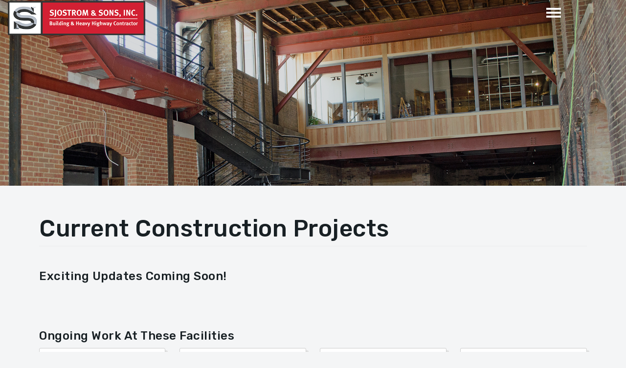

--- FILE ---
content_type: text/html; charset=utf-8
request_url: https://sjostromconstruction.com/where/current-construction-projects
body_size: 26168
content:

<!DOCTYPE html>
<html lang="en-gb" dir="ltr"
	  class='com_content view-article itemid-278 j31 mm-hover layout-default'>

<head>
<script type="text/javascript" src="/components/com_rsmediagallery/assets/js/jquery.js"></script>
<script type="text/javascript" src="/components/com_rsmediagallery/assets/js/jquery.noconflict.js"></script>
	<base href="https://sjostromconstruction.com/where/current-construction-projects" />
	<meta http-equiv="content-type" content="text/html; charset=utf-8" />
	<meta name="keywords" content="sjostrom, construction, building, heavy highway, contractor, northern, il, illinois, general contractor, design, build, current construction projects" />
	<meta name="author" content="Shaun Kehoe" />
	<meta name="title" content="Current Construction Projects - Sjostrom &amp; Sons, Inc." />
	<meta name="description" content="Sjostrom Construction current construction projects." />
	<title>Current Construction Projects - Sjostrom &amp; Sons, Inc.</title>
	<link href="/templates/sjostrom/favicon.ico" rel="shortcut icon" type="image/vnd.microsoft.icon" />
	<link href="https://sjostromconstruction.com/where/current-construction-projects" rel="canonical" />
	<link href="/templates/sjostrom/css/bootstrap.css" rel="stylesheet" type="text/css" />
	<link href="/components/com_jrealtimeanalytics/css/mainstyle.css" rel="stylesheet" type="text/css" />
	<link href="/plugins/content/rsmediagallery/assets/css/style.css" rel="stylesheet" type="text/css" />
	<link href="/plugins/content/rsmediagallery/assets/css/light.css" rel="stylesheet" type="text/css" />
	<link href="/plugins/content/rsmediagallery/assets/css/rsmg_responsive.css" rel="stylesheet" type="text/css" />
	<link href="/plugins/content/rsmediagallery/assets/css/style_responsive.css" rel="stylesheet" type="text/css" />
	<link href="/plugins/system/jce/css/content.css?badb4208be409b1335b815dde676300e" rel="stylesheet" type="text/css" />
	<link href="/templates/system/css/system.css" rel="stylesheet" type="text/css" />
	<link href="/templates/sjostrom/css/template.css" rel="stylesheet" type="text/css" />
	<link href="/templates/sjostrom/fonts/font-awesome/css/font-awesome.min.css" rel="stylesheet" type="text/css" />
	<link href="//fonts.googleapis.com/css?family=Rubik:300,400,500" rel="stylesheet" type="text/css" />
	<link href="/templates/sjostrom/js/owl-carousel2/assets/owl.carousel.css" rel="stylesheet" type="text/css" />
	<link href="/templates/sjostrom/js/owl-carousel2/assets/owl.theme.default.css" rel="stylesheet" type="text/css" />
	<link href="/templates/sjostrom/css/layouts/docs.css" rel="stylesheet" type="text/css" />
	<link href="/plugins/system/jabuilder/assets/css/jabuilder.css" rel="stylesheet" type="text/css" />
	<link href="https://fonts.googleapis.com/icon?family=Material+Icons" rel="stylesheet" type="text/css" />
	<link href="/modules/mod_jamasthead/asset/css/style.css" rel="stylesheet" type="text/css" />
	<link href="/modules/mod_vertical_menu/cache/210/55ea399d081a9a0d7f976a292d790769.css" rel="stylesheet" type="text/css" />
	<style type="text/css">
.iseo-dashed{
						border-bottom:1px dashed;
						text-decoration:none !important;
				  }
.noscript div#off-menu_210 dl.level1 dl{
	position: static;
}
.noscript div#off-menu_210 dl.level1 dd.parent{
	height: auto !important;
	display: block;
	visibility: visible;
}

	</style>
	<script src="/plugins/system/offlajnparams/compat/greensock.js" type="text/javascript"></script>
	
	<script src="/media/jui/js/jquery-noconflict.js?7dee4b81f2d09842b882b044b8b6bc4e" type="text/javascript"></script>
	<script src="/media/jui/js/jquery-migrate.min.js?7dee4b81f2d09842b882b044b8b6bc4e" type="text/javascript"></script>
	<script src="/components/com_jrealtimeanalytics/js/jquery.noconflict.js" type="text/javascript"></script>
	<script src="/components/com_jrealtimeanalytics/js/stream.js" type="text/javascript" defer="defer"></script>
	<script src="/components/com_jrealtimeanalytics/js/heatmap.js" type="text/javascript" defer="defer"></script>
	
	<script src="/components/com_rsmediagallery/assets/js/jquery.noconflict.js" type="text/javascript"></script>
	<script src="/components/com_rsmediagallery/assets/js/jquery-migrate.js" type="text/javascript"></script>
	<script src="/plugins/content/rsmediagallery/assets/js/jquery.pirobox.js" type="text/javascript"></script>
	<script src="/plugins/content/rsmediagallery/assets/js/jquery.script.js" type="text/javascript"></script>
	<script src="/media/system/js/caption.js?7dee4b81f2d09842b882b044b8b6bc4e" type="text/javascript"></script>
	<script src="/plugins/system/t3/base-bs3/bootstrap/js/bootstrap.js?7dee4b81f2d09842b882b044b8b6bc4e" type="text/javascript"></script>
	<script src="/plugins/system/t3/base-bs3/js/jquery.tap.min.js" type="text/javascript"></script>
	<script src="/plugins/system/t3/base-bs3/js/script.js" type="text/javascript"></script>
	<script src="/plugins/system/t3/base-bs3/js/menu.js" type="text/javascript"></script>
	<script src="/templates/sjostrom/js/owl-carousel2/owl.carousel.min.js" type="text/javascript"></script>
	<script src="/templates/sjostrom/js/bxslider-4/jquery.bxslider.js" type="text/javascript"></script>
	<script src="/templates/sjostrom/js/bxslider-rtl/jquery-bxslider.js" type="text/javascript"></script>
	<script src="/templates/sjostrom/js/imagesloaded.pkgd.min.js" type="text/javascript"></script>
	<script src="/templates/sjostrom/js/html5lightbox/html5lightbox.js" type="text/javascript"></script>
	<script src="/templates/sjostrom/js/script.js" type="text/javascript"></script>
	<script src="/templates/sjostrom/js/affix.js" type="text/javascript"></script>
	<script src="/plugins/system/jabuilder/assets/js/jabuilder.js" type="text/javascript"></script>
	<script src="/modules/mod_vertical_menu/js/perfect-scrollbar.js?v=4.0.270" type="text/javascript"></script>
	<script src="/modules/mod_vertical_menu/js/mod_vertical_menu.js?v=4.0.270" type="text/javascript"></script>
	<script type="text/javascript">
				var COM_JREALTIME_NETWORK_ERROR = 'A network error occurred during data stream: '; var jrealtimeBaseURI='https://sjostromconstruction.com/';var responsive_content = true;var center_list_content = false;jQuery.noConflict();jQuery(window).on('load',  function() {
				new JCaption('img.caption');
			});jQuery(function($){ initTooltips(); $("body").on("subform-row-add", initTooltips); function initTooltips (event, container) { container = container || document;$(container).find(".hasTooltip").tooltip({"html": true,"container": "body"});} });
	</script>
	<script data-cfasync="false">
document[(_el=document.addEventListener)?'addEventListener':'attachEvent'](_el?'DOMContentLoaded':'onreadystatechange',function(){
	if (!_el && document.readyState != 'complete') return;
	(window.jq183||jQuery)('.noscript').removeClass('noscript');
	window.sm210 = new VerticalSlideMenu({
		id: 210,
		visibility: ["1","1","1","1","0",["0","px"],["10000","px"]],
		parentHref: 0,
		theme: 'flat',
		result: 'Search Results',
		noResult: 'No Results Found',
		backItem: '< Menu',
		filterDelay: 500,
		filterMinChar: 3,
		navtype: 'slide',
		sidebar: 0,
		popup: 1,
		overlay: 0,
		sidebarUnder: 768,
		width: 300,
		menuIconCorner: 0,
		menuIconX: 0,
		menuIconY: 0,
		hidePopupUnder: 1750,
		siteBg: '#444444',
		effect: 13,
    dur: 400/1000,
		perspective: 0,
		inEase: 'Quad.easeOut'.split('.').reverse().join(''),
		inOrigin: '50% 50% 0',
		inX: 100,
		inUnitX: '%',
    logoUrl: '',
		inCSS: {
			y: 0,
			opacity: 100/100,
			rotationX: 0,
			rotationY: 0,
			rotationZ: 0,
			skewX: 0,
			skewY: 0,
			scaleX: 100/100,
			scaleY: 100/100
		},
		outEase: 'Quad.easeOut'.split('.').reverse().join(''),
		outOrigin: '50% 50% 0',
		outX: -100,
		outUnitX: '%',
		outCSS: {
			y: 0,
			opacity: 100/100,
			rotationX: 0,
			rotationY: 0,
			rotationZ: 0,
			skewX: 0,
			skewY: 0,
			scaleX: 100/100,
			scaleY: 100/100
		},
		anim: {
			perspective: 1000,
			inDur: 300/1000,
			inEase: 'Quad.easeOut'.split('.').reverse().join(''),
			inOrigin: '50% 50% 0',
			inX: -30,
			inUnitX: 'px',
			inCSS: {
				y: 0,
				opacity: 0/100,
				rotationX: 0,
				rotationY: 0,
				rotationZ: 0,
				skewX: 0,
				skewY: 0,
				scaleX: 100/100,
				scaleY: 100/100
			},
			outDur: 300/1000,
			outEase: 'Quad.easeOut'.split('.').reverse().join(''),
			outOrigin: '50% 50% 0',
			outX: 20,
			outUnitX: 'px',
			outCSS: {
				y: 0,
				opacity: 0/100,
				rotationX: 0,
				rotationY: 0,
				rotationZ: 0,
				skewX: 0,
				skewY: 0,
				scaleX: 100/100,
				scaleY: 100/100
			}
		},
		miAnim: 0,
		miDur: 500/1000,
		miShift: 40/1000,
		miEase: 'Quad.easeOut'.split('.').reverse().join(''),
		miX: 40,
		miUnitX: '%',
		miCSS: {
			transformPerspective: 600,
			transformOrigin: '50% 50% 0',
			y: 0,
			opacity: 0/100,
			rotationX: 0,
			rotationY: 0,
			rotationZ: 0,
			skewX: 0,
			skewY: 0,
			scaleX: 100/100,
			scaleY: 100/100
		},
		iconAnim: 0 && 0,
		bgX: 0,
		dropwidth: 250,
		dropspace: 0,
		dropFullHeight: 0,
		dropEvent: 'mouseenter',
		opened: 1,
		autoOpen: 0,
		autoOpenAnim: 1,
		hideBurger: 0
	});
});
</script>

	
<!-- META FOR IOS & HANDHELD -->
	<meta name="viewport" content="width=device-width, initial-scale=1.0, maximum-scale=1.0, user-scalable=no"/>
	<style type="text/stylesheet">
		@-webkit-viewport   { width: device-width; }
		@-moz-viewport      { width: device-width; }
		@-ms-viewport       { width: device-width; }
		@-o-viewport        { width: device-width; }
		@viewport           { width: device-width; }
	</style>
	<script type="text/javascript">
		//<![CDATA[
		if (navigator.userAgent.match(/IEMobile\/10\.0/)) {
			var msViewportStyle = document.createElement("style");
			msViewportStyle.appendChild(
				document.createTextNode("@-ms-viewport{width:auto!important}")
			);
			document.getElementsByTagName("head")[0].appendChild(msViewportStyle);
		}
		//]]>
	</script>
<meta name="HandheldFriendly" content="true"/>
<meta name="apple-mobile-web-app-capable" content="YES"/>
<!-- //META FOR IOS & HANDHELD -->




<!-- Le HTML5 shim and media query for IE8 support -->
<!--[if lt IE 9]>
<script src="//cdnjs.cloudflare.com/ajax/libs/html5shiv/3.7.3/html5shiv.min.js"></script>
<script type="text/javascript" src="/plugins/system/t3/base-bs3/js/respond.min.js"></script>
<![endif]-->

<!-- You can add Google Analytics here or use T3 Injection feature -->
<!-- Global site tag (gtag.js) - Google Analytics -->
<script async src="https://www.googletagmanager.com/gtag/js?id=G-E6EDKWYB87"></script>
<script>
  window.dataLayer = window.dataLayer || [];
  function gtag(){dataLayer.push(arguments);}
  gtag('js', new Date());

  gtag('config', 'G-E6EDKWYB87');
</script>
</head>

<body class="has-masthead">

<div class="t3-wrapper"> <!-- Need this wrapper for off-canvas menu. Remove if you don't use of-canvas -->

  <!-- TOPBAR -->	
<div class="ja-topbar clearfix">
	
		<div class="topbar-right pull-right ">
		

<div class="custom"  >
	</div>

	</div>
	</div>
<!-- TOPBAR -->	

<!-- HEADER -->
<header id="t3-header" class="t3-header header-bg">
	<!-- LOGO -->
	<div class="col-xs-6 col-sm-3 logo">
		<div class="logo-image">
			<a href="https://sjostromconstruction.com/" title="Sjostrom Construction">
									<img class="logo-img" src="/images/Sjostrom_Sons_Logo_450.png" alt="Sjostrom Construction" />
												<span>Sjostrom Construction</span>
			</a>
			<small class="site-slogan"></small>
		</div>
	</div>
	<!-- //LOGO -->

	<!-- Spacing for menu -->
	<div class="col-xs-1 col-sm-1 pull-right">
	<p></p>
	</div>


	<div class="col-xs-4 col-sm-1 pull-right text-right head-right">
		
		
					<!-- HEAD RIGHT -->
			<div class=" ">
				<div class="noscript">
	<nav id="off-menu_210" class="off-menu_210 sm-menu " style="position: fixed;">
          
  <div class="sm-levels">
    <div class="sm-level level1"><dl class="level1">
  <dt class="level1 off-nav-222 parent first">
        <div class="inner">
      <div class="link"><a data-text="Who." href="/who">Who.</a></div>
            <p class="desc">Who we are.</p>
          </div>
  </dt>
  <dd class="level1 off-nav-222 parent first">
    <div class="sm-level level2"><dl class="level2">
  <dt class="level2 off-nav-288 notparent first">
        <div class="inner">
      <div class="link"><a data-text="About" href="/who/about">About</a></div>
          </div>
  </dt>
  <dd class="level2 off-nav-288 notparent first">
      </dd>
    <dt class="level2 off-nav-272 notparent">
        <div class="inner">
      <div class="link"><a data-text="History" href="/who/history">History</a></div>
          </div>
  </dt>
  <dd class="level2 off-nav-272 notparent">
      </dd>
    <dt class="level2 off-nav-273 notparent">
        <div class="inner">
      <div class="link"><a data-text="Team" href="/who/team">Team</a></div>
          </div>
  </dt>
  <dd class="level2 off-nav-273 notparent">
      </dd>
    <dt class="level2 off-nav-274 notparent">
        <div class="inner">
      <div class="link"><a data-text="Affiliations" href="/who/affiliations">Affiliations</a></div>
          </div>
  </dt>
  <dd class="level2 off-nav-274 notparent">
      </dd>
               </dl></div></dd>  <dt class="level1 off-nav-223 parent">
        <div class="inner">
      <div class="link"><a data-text="What." href="/what">What.</a></div>
            <p class="desc">What we do.</p>
          </div>
  </dt>
  <dd class="level1 off-nav-223 parent">
    <div class="sm-level level2"><dl class="level2">
  <dt class="level2 off-nav-275 notparent first">
        <div class="inner">
      <div class="link"><a data-text="Self-Performed Work" href="/what/self-performed-work">Self-Performed Work</a></div>
          </div>
  </dt>
  <dd class="level2 off-nav-275 notparent first">
      </dd>
    <dt class="level2 off-nav-276 notparent">
        <div class="inner">
      <div class="link"><a data-text="Delivery Methods" href="/what/delivery-methods">Delivery Methods</a></div>
          </div>
  </dt>
  <dd class="level2 off-nav-276 notparent">
      </dd>
    <dt class="level2 off-nav-290 notparent">
        <div class="inner">
      <div class="link"><a data-text="Past Projects" href="/past-projects">Past Projects</a></div>
          </div>
  </dt>
  <dd class="level2 off-nav-290 notparent">
      </dd>
               </dl></div></dd>  <dt class="level1 off-nav-226 notparent">
        <div class="inner">
      <div class="link"><a data-text="Why." href="/why">Why.</a></div>
            <p class="desc">Why choose us.</p>
          </div>
  </dt>
  <dd class="level1 off-nav-226 notparent">
      </dd>
    <dt class="level1 off-nav-225 parent">
        <div class="inner">
      <div class="link"><a data-text="Where." href="/where">Where.</a></div>
            <p class="desc">Where we are.</p>
          </div>
  </dt>
  <dd class="level1 off-nav-225 parent">
    <div class="sm-level level2"><dl class="level2">
  <dt class="level2 off-nav-278 notparent opened active first">
        <div class="inner">
      <div class="link"><a data-text="Current Construction Projects" href="/where/current-construction-projects">Current Construction Projects</a></div>
          </div>
  </dt>
  <dd class="level2 off-nav-278 notparent opened active first">
      </dd>
    <dt class="level2 off-nav-279 notparent">
        <div class="inner">
      <div class="link"><a data-text="Updates & Events" href="/where/updates-events">Updates & Events</a></div>
          </div>
  </dt>
  <dd class="level2 off-nav-279 notparent">
      </dd>
               </dl></div></dd>  <dt class="level1 off-nav-224 parent">
        <div class="inner">
      <div class="link"><a data-text="How." href="/how">How.</a></div>
            <p class="desc">How to work with us.</p>
          </div>
  </dt>
  <dd class="level1 off-nav-224 parent">
    <div class="sm-level level2"><dl class="level2">
  <dt class="level2 off-nav-280 notparent first">
        <div class="inner">
      <div class="link"><a data-text="Contact Us" href="/how/contact-us">Contact Us</a></div>
          </div>
  </dt>
  <dd class="level2 off-nav-280 notparent first">
      </dd>
    <dt class="level2 off-nav-281 notparent">
        <div class="inner">
      <div class="link"><a data-text="Subcontractors" href="/how/subcontractors">Subcontractors</a></div>
          </div>
  </dt>
  <dd class="level2 off-nav-281 notparent">
      </dd>
    <dt class="level2 off-nav-282 notparent">
        <div class="inner">
      <div class="link"><a data-text="Clients" href="/how/clients">Clients</a></div>
          </div>
  </dt>
  <dd class="level2 off-nav-282 notparent">
      </dd>
    <dt class="level2 off-nav-283 notparent">
        <div class="inner">
      <div class="link"><a data-text="Careers" href="/how/careers">Careers</a></div>
          </div>
  </dt>
  <dd class="level2 off-nav-283 notparent">
      </dd>
    <dt class="level2 off-nav-284 notparent">
        <div class="inner">
      <div class="link"><a data-text="Land Development" href="/how/land-development">Land Development</a></div>
          </div>
  </dt>
  <dd class="level2 off-nav-284 notparent">
      </dd>
               </dl></div></dd>         </dl></div>
    </div>
  <p><img src="https://www.sjostromconstruction.com/images/sjostrom-menu-emblem.png" width="100%"></p>
</nav></div>

			</div>
			<!-- //HEAD RIGHT -->
			</div>
	
	

	<div class="navbar-mb navbar navbar-default visible-xs visible-sm" style="display: none;">
		
		<div class="t3-navbar navbar-collapse collapse">
					<ul class="nav navbar-nav">
			<li class="item-222 deeper dropdown parent">				<a class="dropdown-toggle" href="/who"  data-toggle="dropdown">Who.<em class="caret"></em></a>
				<ul class="dropdown-menu" role="menu"><li class="item-288">				<a href="/who/about" >About</a>
				</li><li class="item-272">				<a href="/who/history" >History</a>
				</li><li class="item-273">				<a href="/who/team" >Team</a>
				</li><li class="item-274">				<a href="/who/affiliations" >Affiliations</a>
				</li></ul></li><li class="item-223 deeper dropdown parent">				<a class="dropdown-toggle" href="/what"  data-toggle="dropdown">What.<em class="caret"></em></a>
				<ul class="dropdown-menu" role="menu"><li class="item-275">				<a href="/what/self-performed-work" >Self-Performed Work</a>
				</li><li class="item-276">				<a href="/what/delivery-methods" >Delivery Methods</a>
				</li><li class="item-277">				<a href="/past-projects" >Past Projects</a>
				</li></ul></li><li class="item-226">				<a href="/why" >Why.</a>
				</li><li class="item-225 active deeper dropdown parent">				<a class="dropdown-toggle" href="/where"  data-toggle="dropdown">Where.<em class="caret"></em></a>
				<ul class="dropdown-menu" role="menu"><li class="item-278 current active">				<a href="/where/current-construction-projects" >Current Construction Projects</a>
				</li><li class="item-279">				<a href="/where/updates-events" >Updates &amp; Events</a>
				</li></ul></li><li class="item-224 deeper dropdown parent">				<a class="dropdown-toggle" href="/how"  data-toggle="dropdown">How.<em class="caret"></em></a>
				<ul class="dropdown-menu" role="menu"><li class="item-280">				<a href="/how/contact-us" >Contact Us</a>
				</li><li class="item-281">				<a href="/how/subcontractors" >Subcontractors</a>
				</li><li class="item-282">				<a href="/how/clients" >Clients</a>
				</li><li class="item-283">				<a href="/how/careers" >Careers</a>
				</li><li class="item-284">				<a href="/how/land-development" >Land Development</a>
				</li></ul></li>		</ul>
	
		</div>
	</div>
</header>
<!-- //HEADER -->

  
	<!-- MASTHEAD -->
	<div class="wrap t3-masthead ">
			<div class="ja-masthead" style="background-image: url('/images/headers/where-header.jpg')">
	    <div class="ja-masthead-detail">
		<h3 class="ja-masthead-title">Current Construction Projects</h3>
        	</div>
</div>	
	</div>
	<!-- //MASTHEAD -->

	<!-- Add Color for background masthead -->
		<style>
		div.t3-masthead .ja-masthead {
			background-color: #d7d9db;
		}
	</style>
		<!-- // Add Color for background masthead -->


  

<div id="t3-mainbody" class="t3-mainbody">
	<div class="container">
		<div class="row">

			<!-- MAIN CONTENT -->
			<div id="t3-content" class="t3-content col-xs-12">
								<div class="page-header clearfix">
		<h1 class="page-title">Current Construction Projects</h1>
	</div>

<div class="default-item-page item-page  clearfix">


<!-- Article -->
<article itemscope itemtype="http://schema.org/Article">
  <meta itemscope itemprop="mainEntityOfPage"  itemType="https://schema.org/WebPage" itemid="https://google.com/article"/>
	<meta itemprop="inLanguage" content="en-GB" />

	<div class="item-details">

			<!-- Aside -->
						<!-- //Aside -->

			
			<!-- Intro text -->
							<div class="intro-text">
					<h3>Exciting Updates Coming Soon!</h3>
<p>&nbsp;</p>
<p>&nbsp;</p>
<h3>Ongoing Work At These Facilities</h3>
<p>{rsmediagallery tags="ongoing-work"}</p>				</div>
						<!-- // Intro text -->

						
										
			
				
												
				
				
				<section class="article-content clearfix" itemprop="articleBody">
																
											<h3>Exciting Updates Coming Soon!</h3>
<p>&nbsp;</p>
<p>&nbsp;</p>
<h3>Ongoing Work At These Facilities</h3>
<p><div class="rsmg_gallery rsmg_gal0"><ul class="rsmg_content_gallery row-fluid"><li class="span3 margin_left_none"><div class="rsmg_content_container"><a href="https://sjostromconstruction.com/components/com_rsmediagallery/assets/gallery/original/c31f09b3c6aa8df64cc2d00eacc5c39e.jpg" rel="gallery" data-filter="all" class="pirobox_gall_content0 rs_plg_content"><img src="https://sjostromconstruction.com/components/com_rsmediagallery/assets/gallery/280x211/c31f09b3c6aa8df64cc2d00eacc5c39e.jpg"  alt="etnyre" /></a></div></li><li class="span3 "><div class="rsmg_content_container"><a href="https://sjostromconstruction.com/components/com_rsmediagallery/assets/gallery/original/5c097907f21395cbe29d0193121d217d.jpg" rel="gallery" data-filter="all" class="pirobox_gall_content0 rs_plg_content"><img src="https://sjostromconstruction.com/components/com_rsmediagallery/assets/gallery/5c097907f21395cbe29d0193121d217d.jpg"  alt="nestle-logo" /></a></div></li><li class="span3 "><div class="rsmg_content_container"><a href="https://sjostromconstruction.com/components/com_rsmediagallery/assets/gallery/original/f8df2f3a646a58b45db1d6c3e5171242.jpg" rel="gallery" data-filter="all" class="pirobox_gall_content0 rs_plg_content"><img src="https://sjostromconstruction.com/components/com_rsmediagallery/assets/gallery/f8df2f3a646a58b45db1d6c3e5171242.jpg"  alt="Valspar-Logo" /></a></div></li><li class="span3 "><div class="rsmg_content_container"><a href="https://sjostromconstruction.com/components/com_rsmediagallery/assets/gallery/original/8138c1b114dc57924d9e37a73aab99d0.jpg" rel="gallery" data-filter="all" class="pirobox_gall_content0 rs_plg_content"><img src="https://sjostromconstruction.com/components/com_rsmediagallery/assets/gallery/8138c1b114dc57924d9e37a73aab99d0.jpg"  alt="mondelez-logo" /></a></div></li></ul><span class="rsmg_content_clear"></span></div></p> 									</section>

				<!-- footer -->
								<!-- //footer -->

				
				
				
								
	</div> <!-- // item-details -->
</article>
<!-- //Article -->


</div>
			</div>
			<!-- //MAIN CONTENT -->

		</div>
	</div>
</div> 


  


  
<!-- BACK TOP TOP BUTTON -->
<div id="back-to-top" data-spy="affix" data-offset-top="200" class="back-to-top hidden-xs hidden-sm affix-top">
  <button class="btn btn-primary" title="Back to Top"><span class="fa fa-long-arrow-up" aria-hidden="true"></span><span class="element-invisible hidden">empty</span></button>
</div>

<script type="text/javascript">
(function($) {
  // Back to top
  $('#back-to-top').on('click', function(){
    $("html, body").animate({scrollTop: 0}, 500);
    return false;
  });
})(jQuery);
</script>
<!-- BACK TO TOP BUTTON -->

<!-- FOOTER -->
<footer id="t3-footer" class="wrap t3-footer">

			<!-- FOOT NAVIGATION -->
		<div class="container">
				<!-- SPOTLIGHT -->
	<div class="t3-spotlight t3-footnav  row">
					<div class=" col-lg-7 col-md-7 col-sm-7 col-xs-12">
								<div class="t3-module module " id="Mod206"><div class="module-inner"><div class="module-ct">

<div class="custom"  >
	<p><a href="/how/careers" target="_self" title="EEO Policy">Sjostrom &amp; Sons, Inc. is an Equal Opportunity Employer</a></p>
<p>&nbsp;</p>
<div class="row">
<div class="col-lg-4 col-sm-12">
<p><a href="https://www.facebook.com/pages/category/Contractor/Sjostrom-Sons-Inc-156059877766717/" target="_blank" rel="noopener"> <img src="/images/footer-icons/facebook.png" alt="facebook" width="50" height="50" /></a> <a href="https://goo.gl/maps/436EPK14HT4KErVv9" target="_blank" rel="noopener"> <img src="/images/footer-icons/google-maps.png" alt="google maps" width="50" height="50" /></a> <a href="mailto:information@sjostromconstruction.com"> <img src="/images/footer-icons/email.png" alt="email" width="50" height="50" /></a></p>
</div>
<div class="col-lg-8 col-sm-12" style="border-left: 5px solid #d22033;">
<p>Phone: <a href="tel:815-226-0330">815-226-0330</a><br />Fax: 815-226-8868<br /><a href="https://maps.app.goo.gl/YC1yzvPUPay6jSu96" target="_blank" rel="noopener">1129 Harrison Avenue, Rockford, Illinois 61104</a></p>
</div>
</div></div>
</div></div></div>
							</div>
					<div class=" col-lg-5 col-md-5 col-sm-5 col-xs-12">
								<div class="t3-module module " id="Mod207"><div class="module-inner"><div class="module-ct">

<div class="custom"  >
	<p style="text-align: right;">Copyright&nbsp;2026 © Sjostrom Construction.<br />All Rights Reserved.<br />Site developed by <a href="https://www.kmkmedia.com/" target="_blank" rel="noopener">KMK Media Group</a></p></div>
</div></div></div>
							</div>
			</div>
<!-- SPOTLIGHT -->
		</div>
		<!-- //FOOT NAVIGATION -->
		
</footer>
<!-- //FOOTER -->

</div>

</body>

</html>

--- FILE ---
content_type: text/css
request_url: https://sjostromconstruction.com/plugins/content/rsmediagallery/assets/css/style.css
body_size: 6552
content:

/* media gallery animated fitlers */
ul.rsmg_content_gallery_filters {
	list-style-type:none;
	margin-left:0px !important;
	padding:0px !important;
}
ul.rsmg_content_gallery_filters li {
	display:inline-block;
	padding: 4px 12px !important;
	margin-left:1% !important;
	cursor:pointer;
	border-radius:4px;
}
ul.rsmg_content_gallery_filters li:first-child {
	margin-left:0px !important;
}

/* end filters */

ul.rsmg_content_gallery  * {
	-webkit-box-sizing: content-box; /* Safari/Chrome, other WebKit */
	-moz-box-sizing: content-box;    /* Firefox, other Gecko */
	box-sizing: content-box;         /* Opera/IE 8+ */
}

ul.rsmg_content_gallery li div.rsmg_content_container {
	text-align: center;
	float: left;
	padding: 10px;	
	font-size: 11px;
	border-radius: 3px;
	-moz-border-radius: 3px;
	-webkit-border-radius: 3px;
	-moz-box-sizing: content-box;
	box-sizing: content-box;
	overflow:hidden;
}

ul.rsmg_content_gallery li div.rsmg_content_container a {
	display: block;
	overflow: hidden;
}
ul.rsmg_content_gallery li div.rsmg_content_container a:hover,
ul.rsmg_content_gallery li div.rsmg_content_container a:focus {
	background: none !important;
}

.rsmg_gallery_clear_all{
	clear:both;
	height: 0px;
	line-height: 0px !important;
}

.rsmg_content_clear {
	display: block;
	clear: both;
	height: 1px;
	font-size: 1px;
	line-height: 1px;
}

.piro_html_content {
	position:absolute;
	top:0;
	left:0;
	padding:0;
	width:500px;
	height:500px;
	margin:0;
	display:block;
	padding:0;
	z-index:150001;
	padding:0;
}
.piro_html_content table,.piro_html_content tbody,.piro_html_content tr,.piro_html_content th,.piro_html_content td {
	margin:0;
	padding:0;
	border:none;
}
.piro_html_content img {
	margin:0;
	padding:0;
	border:none;
}
.piro_html_content .h_t_l {
	width:10px;
	height:10px;
}
.piro_html_content .h_t_r {
	width:10px;
	height:10px;
}
.piro_html_content .h_t_c {
	height:10px;
}
.piro_html_content .h_c_l {
	width:10px;
}
.piro_html_content .h_c_c {
	margin:0;
	padding:0;
}
.piro_html_content .h_c_c .div_reg_content {
	width:480px;
	overflow:hidden;
	height:480px;
	margin:0;
	padding:0;
}
.piro_html_content .h_c_r {
	width:10px;
}
.piro_html_content .h_b_c {
	height:10px;
}
.piro_html_content .h_b_l {
	width:10px;
	height:10px;
}
.piro_html_content .h_b_r {
	width:10px;
	height:10px;
}
.piro_overlay_content {
	position:fixed;
	top:0;
	left:0;
	width:100%;
	height:100%;
	z-index:150000;
	display:none;
	cursor:pointer;
}
.piro_loader_content {
	position:absolute;
	top:50%;
	left:50%;
	margin:-59px 0 0 -59px;
	width:118px;
	height:118px;
	display:block;
	z-index:150005;
	cursor:pointer;
}
.piro_loader_content span {
	position:absolute;
	top:50%;
	left:50%;
	margin-top:-36px;
	margin-left:-36px;
	width:72px;
	height:72px;
	display:block;
	z-index:150009;
	background-repeat: no-repeat;
	background-position: center top;
}
.resize_content {
	position: relative;
}
.piro_caption_content {
	position:absolute;
	bottom:0;
	left:0;
	margin:0;
	display:block;
	padding:0px;
	color:black;
	cursor:text;
	background:url(../images/caption.png);
	z-index:150025
}
.piro_caption_content p {
	display:block;
	margin:0;
	padding:7px 20px 7px 5px;
	text-align:left;
	font-weight:normal;
	font-size:14px;
	color:white;
	z-index:150025;
	color:white;
}
.piro_nav_container_content {
	position:absolute;
	left: 0;
	top: 0;
	height: 100%;
	width: 100%;
	background: url(../images/blank.gif);
}
.piro_close_content {
	position:absolute;
	width:14px !important;
	right:0;
	height:13px !important;
	text-indent:-999em;
	outline:none;
	display:block;	
	cursor:pointer;
	z-index:150024;
	padding:3px;
	top: 0;
}
a.piro_next_content {
	position:absolute;
	width: 50% !important;
	right: 0;
	top: 0;
	height: 100% !important;
	text-indent:-999em;
	outline:none;
	display:block;	
	background: none !important;
	text-decoration: none !important;
	cursor:pointer;
	z-index:150024;
}
a:hover.piro_next_content,
a:active.piro_next_content {
	background: url(../images/right.png) no-repeat 90% 50% !important;
	text-decoration: none !important;
}
a.piro_prev_content {
	position:absolute;
	width: 50% !important;
	left: 0;
	top: 0;
	height: 100% !important;
	text-indent:-999em;
	outline:none;
	display:block;	
	background: none !important;
	text-decoration: none !important;
	cursor:pointer;
	z-index:150024;
}
a:hover.piro_prev_content,
a:active.piro_prev_content {
	background: url(../images/left.png) no-repeat 10% 50% !important;
	text-decoration: none !important;
}

#piro_close_desc {
	color: white;
	position: absolute;
	right: 0;
	top: 0;
	font-size: 12px;
	font-weight: bold;
	padding: 5px;
	cursor: pointer;
}

/* css for the thumb details*/
ul.rsmg_content_gallery li div.rsmg_content_container a {
	position:relative;
	box-sizing:border-box;
}
ul.rsmg_content_gallery li div.rsmg_content_container a .rsmg_content_thumb_details {
	color:#ffffff;
	position:absolute;
	box-sizing:border-box;
	bottom:-100%;
	left:0px;
	padding:5px;
	width:100%;
	height:100%;
	line-height:14px;
	background-color: rgba(0, 0, 0, 0.6);
	transition: all 0.3s;
}
ul.rsmg_content_gallery li div.rsmg_content_container a:hover .rsmg_content_thumb_details {
	bottom:0px;
}

ul.rsmg_content_gallery li div.rsmg_content_container a .rsmg_content_thumb_details .rsmg_content_table_thumb {
	display:table;
	height: inherit;
	width:100%;
}
ul.rsmg_content_gallery li div.rsmg_content_container a .rsmg_content_thumb_details .rsmg_content_table_thumb .rsmg_content_thumb_inner-details {
	display:table-cell;
	vertical-align:middle;
	text-align:center;
	height:100%;
}
ul.rsmg_content_gallery li div.rsmg_content_container a .rsmg_content_thumb_details .rsmg_content_table_thumb .rsmg_content_thumb_inner-details strong{
	font-size:1.2em;
}

ul.rsmg_content_gallery li div.rsmg_content_container a .rsmg_content_thumb_details .rsmg_content_table_thumb .rsmg_content_thumb_inner-details .rsmg_content_th_inner_wrap{
	overflow: hidden; text-overflow: ellipsis; white-space: nowrap; word-break: break-all; word-wrap: break-word; margin: 0px auto;
}
/* end css for the thumb details*/

/* hover effect */
.rsmg_content_gallery li img {
	opacity:1; 
	transition: opacity 0.4s linear;
}
.rsmg_content_gallery li img:hover {
	opacity: 0.7;
	transition: opacity 0.4s linear;
}

--- FILE ---
content_type: text/css
request_url: https://sjostromconstruction.com/plugins/content/rsmediagallery/assets/css/light.css
body_size: 2613
content:
ul.rsmg_content_gallery li div.rsmg_content_container {
	border: 1px solid #cccccc;
	background: white;
	box-shadow: 5px 5px 0 #dedede;
}

/* media gallery animated fitlers */
ul.rsmg_content_gallery_filters li {
	color: #fff;
	text-shadow: 0 -1px 0 rgba(0,0,0,0.25);
	background-color: #006dcc;
	background-image: -moz-linear-gradient(top,#08c,#0044cc);
	background-image: -webkit-gradient(linear,0 0,0 100%,from(#08c),to(#0044cc));
	background-image: -webkit-linear-gradient(top,#08c,#0044cc);
	background-image: -o-linear-gradient(top,#08c,#0044cc);
	background-image: linear-gradient(to bottom,#08c,#0044cc);
	background-repeat: repeat-x;
	filter: progid:DXImageTransform.Microsoft.gradient(startColorstr='#ff0088cc', endColorstr='#ff0043cc', GradientType=0);
	border-color: #0044cc #0044cc #002a80;
	border-color: rgba(0,0,0,0.1) rgba(0,0,0,0.1) rgba(0,0,0,0.25);
	*background-color: #0044cc;
	filter: progid:DXImageTransform.Microsoft.gradient(enabled = false);

}
ul.rsmg_content_gallery_filters li:hover,
ul.rsmg_content_gallery_filters li:focus {
	color: #fff;
	background-color: #0044cc;
	*background-color: #003bb3;
	text-decoration: none;
	background-position: 0 -15px;
	-webkit-transition: background-position .1s linear;
	-moz-transition: background-position .1s linear;
	-o-transition: background-position .1s linear;
	transition: background-position .1s linear;
}
ul.rsmg_content_gallery_filters li:active,
ul.rsmg_content_gallery_filters li.active,
ul.rsmg_content_gallery_filters li.disabled,
ul.rsmg_content_gallery_filters li[disabled] {
	color: #fff;
	background-color: #51a351;
	*background-color: #499249;
	text-decoration: none;
	background-position: 0 -40px;
	-webkit-transition: none;
	-moz-transition: none;
	-o-transition: none;
	transition: none;
}
/* end filters */

.piro_html_content .h_t_l,
.piro_html_content .h_t_r,
.piro_html_content .h_t_c,
.piro_html_content .h_c_l,
.piro_html_content .h_c_c,
.piro_html_content .h_c_r,
.piro_html_content .h_b_c,
.piro_html_content .h_b_l,
.piro_html_content .h_b_r {
	background:#ffffff;
}

.piro_html_content .h_c_c .div_reg_content {
	background:#ffffff;
}

.piro_loader_content span {
	background-image: url(../images/lightbox-loader-light.gif);
}

.piro_overlay_content {
	background:#000;
}

.piro_html_content {
	-moz-box-shadow:    1px 1px 8px 4px #5C5C5C;
	-webkit-box-shadow: 1px 1px 8px 4px #5C5C5C;
	box-shadow:         1px 1px 8px 4px #5C5C5C;
}

.piro_close_content {
	background:#fff url(../images/close-light.png) center center no-repeat;
}

--- FILE ---
content_type: text/css
request_url: https://sjostromconstruction.com/plugins/content/rsmediagallery/assets/css/rsmg_responsive.css
body_size: 6157
content:
.rsmg_gallery .row-fluid {
  width: 100%;
  *zoom: 1;
}
.rsmg_gallery .row-fluid:before,
.rsmg_gallery .row-fluid:after {
  display: table;
  content: "";
  line-height: 0;
}
.rsmg_gallery .row-fluid:after {
  clear: both;
}
.rsmg_gallery .row-fluid [class*="span"] {
  display: block;
  width: 100%;
  min-height: 30px;
  -webkit-box-sizing: border-box;
  -moz-box-sizing: border-box;
  box-sizing: border-box;
  float: left;
  margin-left: 2.127659574468085% !important;
  *margin-left: 2.074468085106383%;
}
.rsmg_gallery .row-fluid [class*="span"]:first-child {
  margin-left: 0;
}
.rsmg_gallery .row-fluid .span12 {
  width: 100%;
  *width: 99.94680851063829%;
}
.rsmg_gallery .row-fluid .span11 {
  width: 91.48936170212765%;
  *width: 91.43617021276594%;
}
.rsmg_gallery .row-fluid .span10 {
  width: 82.97872340425532%;
  *width: 82.92553191489361%;
}
.rsmg_gallery .row-fluid .span9 {
  width: 74.46808510638297%;
  *width: 74.41489361702126%;
}
.rsmg_gallery .row-fluid .span8 {
  width: 65.95744680851064%;
  *width: 65.90425531914893%;
}
.rsmg_gallery .row-fluid .span7 {
  width: 57.44680851063829%;
  *width: 57.39361702127659%;
}
.rsmg_gallery .row-fluid .span6 {
  width: 48.93617021276595%;
  *width: 48.88297872340425%;
}
.rsmg_gallery .row-fluid .span5 {
  width: 40.42553191489362%;
  *width: 40.37234042553192%;
}
.rsmg_gallery .row-fluid .span4 {
  width: 31.914893617021278%;
  *width: 31.861702127659576%;
}
.rsmg_gallery .row-fluid .span3 {
  width: 23.404255319148934%;
  *width: 23.351063829787233%;
}
.rsmg_gallery .row-fluid .span2 {
  width: 14.893617021276595%;
  *width: 14.840425531914894%;
}
.rsmg_gallery .row-fluid .span1 {
  width: 6.382978723404255%;
  *width: 6.329787234042553%;
}

@media (min-width: 1200px) {
  .rsmg_gallery .row-fluid {
	width: 100%;
	*zoom: 1;
  }
  .rsmg_gallery .row-fluid:before,
  .rsmg_gallery .row-fluid:after {
    display: table;
    content: "";
    line-height: 0;
  }
  .rsmg_gallery .row-fluid:after {
    clear: both;
  }
  .rsmg_gallery .row-fluid [class*="span"] {
    display: block;
    width: 100%;
    min-height: 30px;
    -webkit-box-sizing: border-box;
    -moz-box-sizing: border-box;
    box-sizing: border-box;
    float: left;
    margin-left: 2.564102564102564% !important;
    *margin-left: 2.5109110747408616%;
  }
  .rsmg_gallery .row-fluid [class*="span"]:first-child {
    margin-left: 0;
  }
  .rsmg_gallery .row-fluid .span12 {
    width: 100%;
    *width: 99.94680851063829%;
  }
  .rsmg_gallery .row-fluid .span11 {
    width: 91.45299145299145%;
    *width: 91.39979996362975%;
  }
  .rsmg_gallery .row-fluid .span10 {
    width: 82.90598290598291%;
    *width: 82.8527914166212%;
  }
  .rsmg_gallery .row-fluid .span9 {
    width: 74.35897435897436%;
    *width: 74.30578286961266%;
  }
  .rsmg_gallery .row-fluid .span8 {
    width: 65.81196581196582%;
    *width: 65.75877432260411%;
  }
  .rsmg_gallery .row-fluid .span7 {
    width: 57.26495726495726%;
    *width: 57.21176577559556%;
  }
  .rsmg_gallery .row-fluid .span6 {
    width: 48.717948717948715%;
    *width: 48.664757228587014%;
  }
  .rsmg_gallery .row-fluid .span5 {
    width: 40.17094017094017%;
    *width: 40.11774868157847%;
  }
  .rsmg_gallery .row-fluid .span4 {
    width: 31.623931623931625%;
    *width: 31.570740134569924%;
  }
  .rsmg_gallery .row-fluid .span3 {
    width: 23.076923076923077%;
    *width: 23.023731587561375%;
  }
  .rsmg_gallery .row-fluid .span2 {
    width: 14.52991452991453%;
    *width: 14.476723040552828%;
  }
  .rsmg_gallery .row-fluid .span1 {
    width: 5.982905982905983%;
    *width: 5.929714493544281%;
  }
	
}

@media (min-width: 768px) and (max-width: 979px) {

  .rsmg_gallery .row-fluid {
    width: 100%;
    *zoom: 1;
  }
  .rsmg_gallery .row-fluid:before,
  .rsmg_gallery .row-fluid:after {
    display: table;
    content: "";
    line-height: 0;
  }
  .rsmg_gallery .row-fluid:after {
    clear: both;
  }
  .rsmg_gallery .row-fluid [class*="span"] {
    display: block;
    width: 100%;
    min-height: 30px;
    -webkit-box-sizing: border-box;
    -moz-box-sizing: border-box;
    box-sizing: border-box;
    float: left;
    margin-left: 2.7624309392265194% !important;
    *margin-left: 2.709239449864817%;
  }
  .rsmg_gallery .row-fluid [class*="span"]:first-child {
    margin-left: 0;
  }
  .rsmg_gallery .row-fluid .span12 {
    width: 100%;
    *width: 99.94680851063829%;
  }
  .rsmg_gallery .row-fluid .span11 {
    width: 91.43646408839778%;
    *width: 91.38327259903608%;
  }
  .rsmg_gallery .row-fluid .span10 {
    width: 82.87292817679558%;
    *width: 82.81973668743387%;
  }
  .rsmg_gallery .row-fluid .span9 {
    width: 74.30939226519337%;
    *width: 74.25620077583166%;
  }
  .rsmg_gallery .row-fluid .span8 {
    width: 65.74585635359117%;
    *width: 65.69266486422946%;
  }
  .rsmg_gallery .row-fluid .span7 {
    width: 57.18232044198895%;
    *width: 57.12912895262725%;
  }
  .rsmg_gallery .row-fluid .span6 {
    width: 48.61878453038674%;
    *width: 48.56559304102504%;
  }
  .rsmg_gallery .row-fluid .span5 {
    width: 40.05524861878453%;
    *width: 40.00205712942283%;
  }
  .rsmg_gallery .row-fluid .span4 {
    width: 31.491712707182323%;
    *width: 31.43852121782062%;
  }
  .rsmg_gallery .row-fluid .span3 {
    width: 22.92817679558011%;
    *width: 22.87498530621841%;
  }
  .rsmg_gallery .row-fluid .span2 {
    width: 14.3646408839779%;
    *width: 14.311449394616199%;
  }
  .rsmg_gallery .row-fluid .span1 {
    width: 5.801104972375691%;
    *width: 5.747913483013988%;
  }

}

@media (max-width: 767px) {
  .rsmg_gallery .row-fluid {
    width: 100%;
  }
  .rsmg_gallery .row-fluid [class*="span"] {
    float: none;
    display: block;
    width: auto;
    margin-left: 0;
  }
  .rsmg_gallery .row-fluid .span12 {
    width: 100%;
    -webkit-box-sizing: border-box;
    -moz-box-sizing: border-box;
    box-sizing: border-box;
  }
}



--- FILE ---
content_type: text/css
request_url: https://sjostromconstruction.com/plugins/content/rsmediagallery/assets/css/style_responsive.css
body_size: 730
content:
ul.rsmg_content_gallery {
	margin: 0px;
	padding: 0px !important;
	list-style: none !important;
}


.rsmg_content_container > a img {
	width:100%;
}
.rsmg_gallery .rsmg_content_gallery li.span12, 
.rsmg_gallery .rsmg_content_gallery li.span6, 
.rsmg_gallery .rsmg_content_gallery li.span4, 
.rsmg_gallery .rsmg_content_gallery li.span3, 
.rsmg_gallery .rsmg_content_gallery li.span2{
    float: left;
    margin-bottom: 20px !important;
}
.rsmg_gallery .row-fluid .margin_left_none {
	margin-left:0px !important;
}
.rsmg_gallery .row-fluid [class*="span"] {
	float:left !important;
}

.rsmg_content_gallery .margin_left_none,
.rsmg_content_gallery li.margin_left_none {
	margin-left:0px !important;
}


--- FILE ---
content_type: text/css
request_url: https://sjostromconstruction.com/modules/mod_vertical_menu/cache/210/55ea399d081a9a0d7f976a292d790769.css
body_size: 23095
content:
@import url('https://fonts.googleapis.com/css?family=Roboto Condensed:300,700|Roboto:900,400');

				

.off-menu_210 .sm-logo {
	text-align: center;
}
.off-menu_210 .sm-logo img {
	max-width: 100%;
}

/* custom module positions */
.off-menu_210 dt.sm-mod,
.off-menu_210 dt.sm-mod:hover{
	padding: 0 !important;
	cursor: default !important;
	background-color: inherit !important;
}

.off-menu_210 .sm-modpos {
	font-family: Menlo,Monaco,Consolas,"Courier New",monospace;
	padding: 9px !important;
	cursor: default !important;
	background-color: inherit !important;
}
.off-menu_210 .sm-postag {
	display: inline-block;
	background: #4ed7c2;
	color: #fff;
	border-radius: 4px 4px 0 0;
	padding: 0 7px;
	line-height: 20px;
	font-size: 12px;
}
.off-menu_210 .sm-posname {
	text-align: center;
	border: 1px solid #e3e3e3;
	background: #f5f5f5;
	color: #434343;
	font-size: 16px;
	font-weight: normal;
	line-height: 50px;
}

.off-menu_210 dt.sm-modpos:after, .off-menu_210 dt.sm-mod:after,
.off-menu_210 dt.sm-modpos:before, .off-menu_210 dt.sm-mod:before{
	display: none !important;
}
.off-menu_210 dt.sm-back-item a,
.off-menu_210 dt.parent:after, .off-menu_210 dt.parent:before {
	cursor: pointer;
}

.off-menu_210 .sm-level > dl > dt {
	overflow-x: hidden !important;
	max-width: 100vw;
}

.sm-scroll .sm-level dt {
	pointer-events: none !important;
}

.off-menu_210 > div.sm-level {
	width: 250px;
	height: auto;
	max-height: 100vh;
}

html.sm-full-210,
html.sm-full-210 body {
	padding: 0 !important;
	border: 0 !important;
}
html.sm-full-210:not(.sm-reduce-width),
html.sm-full-210:not(.sm-reduce-width) body {
	overflow: hidden !important;
}
html.sm-full-210.sm-reduce-width body {
	position: static !important;
}

.no-trans {
	-webkit-transition: none !important;
	transition: none !important;
}

.sm-full-210 .sm-pusher {
	outline: 1px solid transparent;
	z-index: 99;
	position: relative;
	height: 100%;
	overflow: hidden !important;
	-webkit-transition: -webkit-transform 0.5s ease 0s;
	transition: transform 0.5s ease 0s;
}

.sm-pusher:after {
	content: "";
	height: 100%;
	left: 0;
	position: fixed;
	top: 0;
	width: 100%;
	visibility: hidden;
	background: #000;
	z-index: 10000;
	opacity: 0;
	-webkit-transition: opacity 0.5s ease 0s;
	transition: opacity 0.5s ease 0s;
}
.sm-content {
	max-width: 100vw;
}
.sm-full-210 .sm-pusher:after {
	visibility: visible;
}
.sm-open-210 .sm-pusher:after {
	opacity: 0.2;
}

.sm-full-210 .sm-content-inner,
.sm-full-210 .sm-content,
.sm-full-210 .sm-pusher {
	box-sizing: border-box;
}
.sm-full-210 .sm-content {
	overflow-y: auto !important;
	width: 100vw;
	height: 100%;
}

@media (max-width: 767px) {
	.sm-menu > .menu-icon-cont {
		margin-right: 0 !important;
	}
}
@media (min-width: 768px) {
	.sm-full-210.sm-reduce-width .sm-content {
		-webkit-transition: max-width 0.5s;
		transition: max-width 0.5s;
		float: right;
	}
	.sm-reduce-width .sm-open-210 .sm-content {
		max-width: calc(100% - 300px);
	}
	.sm-reduce-width .sm-open-210 .sm-pusher:after {
		display: none;
	}
}

.sm-full-210 .sm-effect-14 .sm-content,
.sm-full-210 .sm-effect-12 .sm-content,
.sm-full-210 .sm-effect-11 .sm-content,
.sm-full-210 .sm-effect-9 .sm-content,
.sm-full-210 .sm-effect-6 .sm-content {
	overflow-y: auto;
}

.sm-full-210 .sm-content-inner {
	min-height: 100vh;
	position: relative;
}

#off-menu_210 {
	-webkit-transition: -webkit-transform 0.5s;
	transition: transform 0.5s;
}

#off-menu_210 {display: none}

.sm-container > #off-menu_210:not(.sm-popup) {
	position: fixed;
	z-index: 100;
	max-width: 80vw;
	height: 100%;
	top: 0;
	left: 0;
	display: none;
	visibility: hidden;
}
.sm-full-210 #off-menu_210:not(.sm-popup) {
	display: block;
	visibility: visible;
}

.sm-full-210 .sm-overlay-win #off-menu_210 {
	display: inline-block;
	vertical-align: middle;
}

.sm-container > #off-menu_210:after { /* ??? */
	display: none;
	position: absolute;
	top: 0;
	right: 0;
	width: 100%;
	height: 100%;
	background: #000;
	content: '';
	opacity: 0.2;
	-webkit-transition: opacity 0.5s;
	transition: opacity 0.5s;
}

.sm-open-210 > #off-menu_210:after {
	width: 0;
	opacity: 0;
	-webkit-transition: opacity 0.5s, width 0 0.5s;
	transition: opacity 0.5s, width 0 0.5s;
}



/* Perfect Scrollbar */
.ps-container .ps-scrollbar-y-rail {
	position: absolute; /* please don't change 'position' */
	right: 3px; /* there must be 'right' for ps-scrollbar-y-rail */
	width: 8px;
	z-index: 1;
	border-radius: 4px;
	opacity: 0;
	-webkit-transition: background-color .2s linear, opacity .2s linear;
	transition: background-color .2s linear, opacity .2s linear;
}

.ps-container:hover .ps-scrollbar-y-rail,
.ps-container.hover .ps-scrollbar-y-rail {
	opacity: 0.6;
}

.ps-container .ps-scrollbar-y-rail:hover,
.ps-container .ps-scrollbar-y-rail.hover {
	background-color: #eee;
	opacity: 0.9;
}

.ps-container .ps-scrollbar-y-rail.in-scrolling {
	background-color: #eee;
	opacity: 0.9;
}

.ps-container .ps-scrollbar-y {
	position: absolute; /* please don't change 'position' */
	right: 0; /* there must be 'right' for ps-scrollbar-y */
	width: 8px;
	background-color: #aaa;
	border-radius: 4px;
	-webkit-transition: background-color.2s linear;
	transition: background-color .2s linear;
}

.ps-container .ps-scrollbar-y-rail:hover .ps-scrollbar-y,
.ps-container .ps-scrollbar-y-rail.hover .ps-scrollbar-y {
	background-color: #999;
}

.ps-container.ie .ps-scrollbar-y,
.ps-container.ie:hover .ps-scrollbar-y,
.ps-container.ie.hover .ps-scrollbar-y {
	visibility: visible;
}


/* ========= Menu Icon Base ======== */

.sm-btn-210 {
	background: rgba(0, 0, 0, 0.00);
		-webkit-transform: translate(0px, 0px);
	-ms-transform: translate(0px, 0px);
	transform: translate(0px, 0px);
}
.menu-icon-cont {
	cursor: pointer;
	display: inline-block;
	font-size: 0;
	line-height: 0;
	-webkit-transition: -webkit-transform 300ms, opacity 300ms;
	transition: transform 300ms, opacity 300ms;
	z-index: 9999;
}

.sm-hide .menu-icon-cont {
	-webkit-transition: -webkit-transform 500ms;
	transition: transform 500ms;
}

.sm-parent .menu-icon-cont {
	position: relative;
}

.sm-parent .menu-icon-cont,
.menu-icon-cont.sm-close {
	-webkit-transform: none;
	-ms-transform: none;
	transform: none;
}
/* border-radius fix */
.sm-parent > .off-menu_210 {
	overflow: hidden;
}

body > .sm-btn-210,
.sm-content-inner > .sm-btn-210,
.off-menu_210 .sm-btn-210 {
	position: fixed;
	top: 0;
	left: 0;
}
.sm-open-210 > .sm-btn-210,
.sm-open-210 .sm-content-inner > .sm-btn-210 {
	z-index: 99999;
}
.off-menu_210 .sm-btn-210 {
	position: absolute;
	left: 100%;
	top: 0;
	z-index: -1;
}
.sm-btn-210 .menu-icon3 {
	font-size: 50px;
}
.menu-icon-cont .menu-icon3 {
	display: inline-block;
	position: relative;
	height: .6em;
	margin: .2em;
	user-select: none;
	width: .6em;
}
.sm-btn-210 .menu-icon3 span {
	background: #ffffff;
	height: 0.08em;
	border-radius: 0em;
}
.menu-icon-cont .menu-icon3 span {
	backface-visibility: hidden;
	position: absolute;
	-webkit-transition: all 0.2s ease-in-out;
	transition: all 0.2s ease-in-out;
	width: 100%;
}

/* ============ menu-icon3 ============ */
.menu-icon-cont .menu-icon3 span {
	left: 0;
}
.menu-icon3 span:nth-child(1) {
	top: .1em;
}
.menu-icon3 span:nth-child(2) {
	top: .26em;
}
.menu-icon3 span:nth-child(3) {
	top: .42em;
}

.sm-close .menu-icon3 span:nth-child(1) {
	-webkit-transform: rotateZ(45deg) translate3d(.11em, .11em, 0);
	-ms-transform: rotate(45deg) translate(.11em, .11em);
	transform: rotateZ(45deg) translate3d(.11em, .11em, 0);
}
.sm-close .menu-icon3 span:nth-child(2) {
	opacity: 0;
}
.sm-close .menu-icon3 span:nth-child(3) {
	-webkit-transform: rotateZ(-45deg) translate3d(.11em, -.11em, 0);
	-ms-transform: rotate(-45deg) translate(.11em, -.11em);
	transform: rotateZ(-45deg) translate3d(.11em, -.11em, 0);
}
.sm-hide .menu-icon3 span:nth-child(1) {
	width: 50%;
	-webkit-transform: translate3d(.16em, -0.08em, 0) rotateZ(45deg) translate3d(.11em, .11em, 0);
	-ms-transform: translate(.16em, -0.08em) rotate(45deg) translate(.11em, .11em);
	transform: translate3d(.16em, -0.08em, 0) rotateZ(45deg) translate3d(.11em, .11em, 0);
}
.sm-hide .menu-icon3 span:nth-child(3) {
	width: 50%;
	-webkit-transform: translate3d(.16em, 0.08em, 0) rotateZ(-45deg) translate3d(.11em, -.11em, 0);
	-ms-transform: translate(.16em, 0.08em) rotate(-45deg) translate(.11em, -.11em);
	transform: translate3d(.16em, 0.08em, 0) rotateZ(-45deg) translate3d(.11em, -.11em, 0);
}

/* sliding menu */

.off-menu_210 .sm-background {
	display: none;
}

.off-menu_210 .sm-levels {
	position: relative;
	overflow: hidden;
	-webkit-tap-highlight-color: transparent;
	-moz-tap-highlight-color: transparent;
	tap-highlight-color: transparent;
}

.off-menu_210 .sm-levels.sm-swipe:after {
	content: "";
	position: absolute;
	top: 0;
	left: 0;
	width: 100%;
	height: 100%;
	z-index: 100;
}


.off-menu_210 a,
.off-menu_210 a:link,
.off-menu_210 a:visited,
.off-menu_210 a:hover {
	text-decoration: none;
}

.off-menu_210 .sm-head {
	cursor: default;
	position: relative;
	overflow: hidden;
}

.off-menu_210 :not(input) {
	-webkit-touch-callout: none;
	-webkit-user-select: none;
	-khtml-user-select: none;
	-moz-user-select: none;
	-ms-user-select: none;
	user-select: none;
}

.off-menu_210 div,
.off-menu_210 dl,
.off-menu_210 dt,
.off-menu_210 dd,
.off-menu_210 span,
.off-menu_210 a,
.off-menu_210 p,
.off-menu_210 img,
.off-menu_210 h3{
	width: auto;
	padding: 0;
	margin: 0;
	border: 0;
	float: none;
	clear: none;
	line-height: normal;
	position: static;
	list-style: none;
	box-sizing: border-box;
}
.off-menu_210 a:active,
.off-menu_210 a:focus {
	outline: 0;
	-webkit-tap-highlight-color: transparent;
}

.off-menu_210 .sm-filter::-ms-clear {
	display: none;
}

.off-menu_210 .sm-level {
	top: 0;
	position: absolute;
	width: 100%;
	overflow: hidden;
}
#off-menu_210 .sm-level {
	-webkit-backface-visibility: hidden;
	backface-visibility: hidden;
}

.off-menu_210 dl .sm-level,
.off-menu_210 .sm-level.level1 {
	position: static;
}

.off-menu_210 dl {
	position: relative;
	overflow: hidden;
	}

.sm-mobile .off-menu_210 dl {
	overflow: auto;
	-webkit-overflow-scrolling: touch;
}
.sm-mobile .off-menu_210 dd dl {
	overflow: hidden;
}

.sm-container > .sm-menu dl {
	max-height: 100%;
}

.off-menu_210 dt {
	-webkit-transition: background 300ms;
	transition: background 300ms;
}

.off-menu_210 .link a,
.off-menu_210 .sm-arrow,
.off-menu_210 .desc {
	-webkit-transition: color 300ms;
	transition: color 300ms;
}

.off-menu_210 dd {
	display: block;
	margin: 0;
	border: 0;
	overflow:hidden;
}

.noscript .off-menu_210 dd,
.sm-tree.off-menu_210 dd,
.off-menu_210 .sm-result .sm-arrow {
	display: none;
}

.sm-tree.off-menu_210 dd.opened {
	display: block;
	margin: 0;
	border: 0;
}


#off-menu_210 {
	margin: 0px 0px 10px 0px ;
}
.sm-container > #off-menu_210 {
	margin: 0;
	width: 300px;
	margin-top: -50px;
}

.off-menu_210 > .sm-level,
#off-menu_210 {
	/*box-shadow: 0 1px 2px -1px rgba(0, 0, 0, 0.4), 0 1px 2px rgba(0, 0, 0, 0.1);*/
	border-radius: 0px 0px 0px 0px ;
}

#off-menu_210 .sm-head {
		background: rgba(255, 255, 255, 0.8);
	background: -webkit-linear-gradient(top, rgba(255, 255, 255, 0.8), rgba(255, 255, 255, 0.8));
	background: linear-gradient(top, rgba(255, 255, 255, 0.8), rgba(255, 255, 255, 0.8));
}

/* custom module positions */
#off-menu_210 .sm-logo,
#off-menu_210 .sm-top {
		background: rgba(255, 255, 255, 0.8);
}

#off-menu_210 .sm-levels {
	background: ;
	border-left: 20px solid #d22033;
}

#off-menu_210 input.sm-filter[type=text] {
	font-family: 'Roboto Condensed',Arial, Helvetica;
font-size: 30px;
color: #000000;
font-weight: 700;
font-style: normal;
text-decoration: none;
text-align: center;
text-shadow: none;
line-height: normal;
	width: 100%;
	height: auto;
		background: rgba(255, 255, 255, 0.8);
	border: 0;
	border-bottom: 1px solid rgba(255, 255, 255, 0);
	margin: 0;
	border-radius: 0;
	padding: 7px 15px 7px 15px ;
	box-sizing: border-box;
}
#off-menu_210 .sm-filter-cont {
	position: relative;
	overflow: hidden;
}
#off-menu_210 .sm-search,
#off-menu_210 .sm-reset {
	cursor: pointer;
	pointer-events: none;
	position: absolute;
	right: 15px;
	top: 0;
	width: 20px;
	height: 100%;
	background: transparent no-repeat center center;
			background-image: url(/~sjostrom/modules/mod_vertical_menu/cache/210/e3706d982e1b01300bd4116d4e5da65b.png);
	display: block;
		background-size: 20px 20px;
	opacity: 0;
	-webkit-transform: translateX(200%);
	-ms-transform: translate(200%, 0);
	transform: translateX(200%);
	-webkit-transition: all 300ms;
	transition: all 300ms;
}
#off-menu_210 .sm-reset {
	pointer-events: all;
			background-image: url(/~sjostrom/modules/mod_vertical_menu/cache/210/f8f84baf54ddca360c77d05d0d55bf3b.png);
	display: block;
		opacity: 1;
	-webkit-transform: none;
	-ms-transform: none;
	transform: none;
	-webkit-transition-delay: 300ms;
	transition-delay: 300ms;
}
#off-menu_210 input[value=""].sm-filter ~ .sm-search {
	opacity: 1;
	-webkit-transform: none;
	-ms-transform: none;
	transform: none;
	-webkit-transition-delay: 300ms;
	transition-delay: 300ms;
}
#off-menu_210 input[value=""].sm-filter ~ .sm-reset {
	opacity: 0;
	-webkit-transform: scale3d(0, 0, 1);
	-ms-transform: scale(0, 0);
	transform: scale3d(0, 0, 1);
	-webkit-transition-delay: 0ms;
	transition-delay: 0ms;
}

#off-menu_210 .sm-levels {
	height: 100%;
}


.off-menu_210 .sm-icon {
	display: table-cell;
	width: 42px;
	text-align: center;
	vertical-align: top;
	padding: 0 10px 0 0;
}

.off-menu_210 .sm-icon img {
	margin: 0;
	border-radius: 0px 0px 0px 0px ;
}

.off-menu_210 .inner{
	display: table-cell;
	vertical-align: middle;
}

.off-menu_210 dt {
	display: table;
	table-layout: fixed;
	width: 100%;
		cursor: pointer;
	}

.off-menu_210 dt.parent a {
	pointer-events: none;
}

#off-menu_210 h3.sm-head {
		height: 50px;
	padding: 0;
	margin: 0;
	border: 0;
	text-align: center;
}

#off-menu_210 h3.sm-head .sm-title:first-child {
	position: static;
	max-width: 100% !important;
}

#off-menu_210 h3.sm-head span {
	font-family: 'Roboto Condensed',Helvetica, Arial;
font-size: 20px;
color: #ffffff;
font-weight: 300;
font-style: normal;
text-decoration: none;
text-align: left;
text-shadow: 0px 0px 1px rgba(0, 0, 0, 0.20);
line-height: 50px;
}

.off-menu_210 .link {
	position: relative;
	display: block;
	padding-right: 0px;
}

/* Productnum */

#off-menu_210 .sm-title:first-child {
	max-width: 78%;
}


#off-menu_210 .sm-title,
#off-menu_210 .sm-back {
	position: absolute;
	left: 0;
	max-width: 66%;
	padding: 0 15px;
	white-space: nowrap;
	text-overflow: ellipsis;
	overflow: hidden;
}
#off-menu_210 .sm-back {
	cursor: pointer;
	max-width: 45%;
	padding: 0 0 0 15px;
	-webkit-transform-origin: 15px 50%;
	transform-origin: 15px 50%;
}

.off-menu_210 .sm-level{
	height: 100%;
	/* background: transparent; */
	box-shadow: 0 0 3px 1px rgba(0, 0, 0, 0.2), 0 0 1px 0 rgba(0, 0, 0, 0.2);
}

/*** Level specific iteration ***/

.off-menu_210 dt,
.off-menu_210 dl.level1 dt {
	padding: 7px 15px 7px 15px;
}


.off-menu_210 dt .link,
.off-menu_210 dt.level1 .link {
	text-align: center;
}

.off-menu_210 dl a,
.off-menu_210 dl a:link,
.off-menu_210 dl.level1 a,
.off-menu_210 dl.level1 a:link {
	font-family: 'Roboto Condensed',Arial, Helvetica;
font-size: 30px;
color: #000000;
font-weight: 700;
font-style: normal;
text-decoration: none;
text-align: center;
text-shadow: none;
line-height: normal;
}

.off-menu_210 dl dt.hover a,
.off-menu_210 dl dt:hover a,
.off-menu_210 dl.level1 dt.hover a,
.off-menu_210 dl.level1 dt:hover a{
	font-family: 'Roboto Condensed',Arial, Helvetica;
font-size: 30px;
color: #d80015;
font-weight: 700;
font-style: normal;
text-decoration: none;
text-align: center;
text-shadow: none;
line-height: normal;
}

.off-menu_210 dl dt.active.parent a,
.off-menu_210 dl dt.active a,
.off-menu_210 dl.level1 dt.active.parent a,
.off-menu_210 dl.level1 dt.active a{
	font-family: 'Roboto Condensed',Arial, Helvetica;
font-size: 30px;
color: #d80015;
font-weight: 700;
font-style: normal;
text-decoration: none;
text-align: center;
text-shadow: none;
line-height: normal;
}

.off-menu_210 dl .desc,
.off-menu_210 dl.level1 .desc,
.off-menu_210 dl .productnum,
.off-menu_210 dl.level1 .productnum {
	font-family: 'Roboto',Arial, Helvetica;
font-size: 10px;
color: #000000;
font-weight: 400;
font-style: normal;
text-decoration: none;
text-align: center;
text-shadow: none;
line-height: normal;
}

.off-menu_210 dl dt.hover .desc,
.off-menu_210 dl dt:hover .desc,
.off-menu_210 dl.level1 dt.hover .desc,
.off-menu_210 dl.level1 dt:hover .desc{
	font-family: 'Roboto',Arial, Helvetica;
font-size: 10px;
color: #000000;
font-weight: 400;
font-style: normal;
text-decoration: none;
text-align: center;
text-shadow: none;
line-height: normal;
}

.off-menu_210 dl dt.active .desc,
.off-menu_210 dl.level1 dt.active .desc{
	font-family: 'Roboto',Arial, Helvetica;
font-size: 10px;
color: #000000;
font-weight: 400;
font-style: normal;
text-decoration: none;
text-align: center;
text-shadow: none;
line-height: normal;
}

.off-menu_210 .sm-level,
.off-menu_210 div.level1 {
		background: rgba(255, 255, 255, 0.8);
	background: -webkit-linear-gradient(top, rgba(255, 255, 255, 0.8), rgba(255, 255, 255, 0.8));
	background: linear-gradient(top, rgba(255, 255, 255, 0.8), rgba(255, 255, 255, 0.8));
}

/* product number */

.off-menu_210 dl .productnum,
.off-menu_210 dl.level1 .productnum {
	color: #ffffff;
	border-radius: 9px;
	font-style: normal;
}

.off-menu_210 dl dt,
.off-menu_210 dl.level1 dt {
		border-top: 1px solid rgba(255, 255, 255, 0);
	border-bottom: 1px solid rgba(0, 0, 0, 0);
}

/* Plus */
.off-menu_210 dl dt:after,
.off-menu_210 dl.level1 > dt:after {
	content: "";
	display: table-cell;
	width: 20px;
	-webkit-transition: -webkit-transform 400ms;
	transition: transform 400ms;
}
.off-menu_210 dl dt:before,
.off-menu_210 dl.level1 > dt:before {
	display: none;
}
.off-menu_210 dl .parent:after,
.off-menu_210 dl.level1 > .parent:after {
	background-image: url('/~sjostrom/modules/mod_vertical_menu/cache/210/9770bcf2a16cf085e08fcafe952c0468.png');
	background-size: 40px 20px;
	background-repeat: no-repeat;
	background-position: left center;
}
.off-menu_210 dl .inner,
.off-menu_210 dl.level1 .inner {
	padding-left: 0px;
	padding-right: 4px;
}


.off-menu_210 dl dt.active,
.off-menu_210 dl.level1 dt.active{
	background-color: rgba(0, 0, 0, 0);
}

.off-menu_210 dl dt.hover,
.off-menu_210 dl dt:hover,
.off-menu_210 dl.level1 dt.hover,
.off-menu_210 dl.level1 dt:hover {
	background-color: rgba(0, 0, 0, 0.0);
}


.off-menu_210 dt,
.off-menu_210 dl.level2 dt {
	padding: 7px 15px 7px 15px;
}


.off-menu_210 dt .link,
.off-menu_210 dt.level2 .link {
	text-align: center;
}

.off-menu_210 dl a,
.off-menu_210 dl a:link,
.off-menu_210 dl.level2 a,
.off-menu_210 dl.level2 a:link {
	font-family: 'Roboto Condensed',Arial, Helvetica;
font-size: 14px;
color: #000000;
font-weight: 700;
font-style: normal;
text-decoration: none;
text-align: center;
text-shadow: none;
line-height: normal;
}

.off-menu_210 dl dt.hover a,
.off-menu_210 dl dt:hover a,
.off-menu_210 dl.level2 dt.hover a,
.off-menu_210 dl.level2 dt:hover a{
	font-family: 'Roboto Condensed',Arial, Helvetica;
font-size: 14px;
color: #d80015;
font-weight: 700;
font-style: normal;
text-decoration: none;
text-align: center;
text-shadow: none;
line-height: normal;
}

.off-menu_210 dl dt.active.parent a,
.off-menu_210 dl dt.active a,
.off-menu_210 dl.level2 dt.active.parent a,
.off-menu_210 dl.level2 dt.active a{
	font-family: 'Roboto Condensed',Arial, Helvetica;
font-size: 14px;
color: #d80015;
font-weight: 700;
font-style: normal;
text-decoration: none;
text-align: center;
text-shadow: none;
line-height: normal;
}

.off-menu_210 dl .desc,
.off-menu_210 dl.level2 .desc,
.off-menu_210 dl .productnum,
.off-menu_210 dl.level2 .productnum {
	font-family: 'Roboto',Arial, Helvetica;
font-size: 10px;
color: #000000;
font-weight: 400;
font-style: normal;
text-decoration: none;
text-align: center;
text-shadow: none;
line-height: normal;
}

.off-menu_210 dl dt.hover .desc,
.off-menu_210 dl dt:hover .desc,
.off-menu_210 dl.level2 dt.hover .desc,
.off-menu_210 dl.level2 dt:hover .desc{
	font-family: 'Roboto',Arial, Helvetica;
font-size: 10px;
color: #000000;
font-weight: 400;
font-style: normal;
text-decoration: none;
text-align: center;
text-shadow: none;
line-height: normal;
}

.off-menu_210 dl dt.active .desc,
.off-menu_210 dl.level2 dt.active .desc{
	font-family: 'Roboto',Arial, Helvetica;
font-size: 10px;
color: #000000;
font-weight: 400;
font-style: normal;
text-decoration: none;
text-align: center;
text-shadow: none;
line-height: normal;
}

.off-menu_210 .sm-level,
.off-menu_210 div.level2 {
		background: rgba(255, 255, 255, 0.8);
	background: -webkit-linear-gradient(top, rgba(255, 255, 255, 0.8), rgba(255, 255, 255, 0.8));
	background: linear-gradient(top, rgba(255, 255, 255, 0.8), rgba(255, 255, 255, 0.8));
}

/* product number */

.off-menu_210 dl .productnum,
.off-menu_210 dl.level2 .productnum {
	color: #ffffff;
	border-radius: 9px;
	font-style: normal;
}

.off-menu_210 dl dt,
.off-menu_210 dl.level2 dt {
		border-top: 1px solid rgba(255, 255, 255, 0);
	border-bottom: 1px solid rgba(0, 0, 0, 0);
}

/* Plus */
.off-menu_210 dl dt:after,
.off-menu_210 dl.level2 > dt:after {
	content: "";
	display: table-cell;
	width: 20px;
	-webkit-transition: -webkit-transform 400ms;
	transition: transform 400ms;
}
.off-menu_210 dl dt:before,
.off-menu_210 dl.level2 > dt:before {
	display: none;
}
.off-menu_210 dl .parent:after,
.off-menu_210 dl.level2 > .parent:after {
	background-image: url('/~sjostrom/modules/mod_vertical_menu/cache/210/9770bcf2a16cf085e08fcafe952c0468.png');
	background-size: 40px 20px;
	background-repeat: no-repeat;
	background-position: left center;
}
.off-menu_210 dl .inner,
.off-menu_210 dl.level2 .inner {
	padding-left: 0px;
	padding-right: 4px;
}


.off-menu_210 dl dt.active,
.off-menu_210 dl.level2 dt.active{
	background-color: rgba(0, 0, 0, 0.0);
}

.off-menu_210 dl dt.hover,
.off-menu_210 dl dt:hover,
.off-menu_210 dl.level2 dt.hover,
.off-menu_210 dl.level2 dt:hover {
	background-color: rgba(0, 0, 0, 0.0);
}


/* Plus */
.off-menu_210 dl .parent.hover:before,
.off-menu_210 dl .parent.hover:after,
.off-menu_210 dl .parent:hover:before,
.off-menu_210 dl .parent:hover:after{
	background-position: right center;
}
.off-menu_210.sm-tree dl .opened:before,
.off-menu_210.sm-tree dl .opened:after {
	background-position: right center;
	-webkit-transform: rotateZ(90deg);
	-ms-transform: rotate(90deg);
	transform: rotateZ(90deg);
}



--- FILE ---
content_type: text/javascript
request_url: https://sjostromconstruction.com/plugins/content/rsmediagallery/assets/js/jquery.pirobox.js
body_size: 7633
content:
!function(i){i.fn.piroBox_content=function(t){function e(t){i(t).on("click",function(){m.slideToggle(200)})}function s(){if(p.is(":visible")){i(".my_frame").remove(),p.add(u).add(y).stop();var e=p;i.browser.msie?(e=u.add(v),i(".div_reg_"+t.htmlClass+" img").remove()):e=p.add(v),e.piroFadeOut(200,function(){u.html(""),b.add(m).add(C).hide(),x.hide(),v.add(p).hide().css("visibility","visible")})}}t=jQuery.extend({piro_speed:700,bg_alpha:.9,piro_scroll:!0,draggable:!1,selector:'a[class*="pirobox"]',htmlClass:""},t),i.fn.piroFadeIn=function(t,e){i(this).fadeIn(t,function(){jQuery.browser.msie&&i(this).get(0).style.removeAttribute("filter"),void 0!=e&&e()})},i.fn.piroFadeOut=function(t,e){i(this).fadeOut(t,function(){jQuery.browser.msie&&i(this).get(0).style.removeAttribute("filter"),void 0!=e&&e()})};for(var d=i(t.selector),a=new Object,r=0;r<d.length;r++)a["a."+i(d[r]).attr("class").match(/^pirobox_gall\w*/)]=0;var o=new Array;for(var l in a)o.push(l);for(r=0;r<o.length;r++)i(o[r]+":first").addClass("rsmg_content_first"),i(o[r]+":last").addClass("rsmg_content_last");var n=i(d),h="",c=0;i(t.selector).each(function(t){var e=i(this).attr("class");(e=(e=(e=(e=e.replace("rs_plg_content","")).replace("rsmg_content_first","")).replace("rsmg_content_last","")).trim())==h?(this.rev=e+"-"+c,c++):(c=0,this.rev=e+"-"+c,c++),h=e});var _='<div class="piro_overlay piro_overlay_'+t.htmlClass+'"></div><table class="piro_html piro_html_'+t.htmlClass+'" cellpadding="0" cellspacing="0"><tr><td class="h_t_l"></td><td class="h_t_c"></td><td class="h_t_r"></td></tr><tr><td class="h_c_l"></td><td class="h_c_c"><div class="piro_loader piro_loader_'+t.htmlClass+'" title="close"><span></span></div><div class="resize resize_'+t.htmlClass+'"><div class="piro_nav_container piro_nav_container_'+t.htmlClass+'"><a href="#prev" class="piro_prev piro_prev_'+t.htmlClass+'" title="previous"></a><a href="#next" class="piro_next piro_next_'+t.htmlClass+'" title="next"></a><div class="piro_close piro_close_'+t.htmlClass+'" title="close"></div></div><div class="piro_caption piro_caption_'+t.htmlClass+'"></div><div class="div_reg div_reg_'+t.htmlClass+'"></div></div></td><td class="h_c_r"></td></tr><tr><td class="h_b_l"></td><td class="h_b_c"></td><td class="h_b_r"></td></tr></table>';i("body").append(_);var p=i(".piro_html_"+t.htmlClass),m=i(".piro_caption_"+t.htmlClass),v=i(".piro_overlay_"+t.htmlClass),f=i(".piro_next_"+t.htmlClass),w=i(".piro_prev_"+t.htmlClass),g=i(".piro_close_"+t.htmlClass),u=i(".div_reg_"+t.htmlClass),b=i(".piro_loader_"+t.htmlClass),y=i(".resize_"+t.htmlClass),C=i(".btn_info"),x=i(".piro_nav_container_"+t.htmlClass),k=.95;t.draggable&&(i.browser.msie?p.draggable({handle:".h_t_c,.h_b_c,.div_reg_"+t.htmlClass+" img"}):p.draggable({handle:".h_t_c,.h_b_c,.div_reg_"+t.htmlClass+" img",opacity:.8}));i(window).height();var I=i(window).width();x.hide(),p.css({left:I/2-250+"px",top:parseInt(i(document).scrollTop())+100}),i(p).add(m).add(v).hide(),v.css({opacity:t.bg_alpha}),i(w).add(f).bind("click",function(e){x.hide();e.preventDefault(),f.add(w).hide();var s=i(t.selector).filter(".rsmg_content_item").attr("rev");s=s.split("-");var d=parseInt(s[1]),a=i(this).is(w)?d-1:d+1;i(t.selector).each(function(){i(this).attr("rev")==s[0]+"-"+a&&i(this).click()})}),i("html").bind("keyup",function(t){27==t.keyCode&&(t.preventDefault(),i(g).is(":visible")&&s())}),i("html").bind("keyup",function(t){i(".rsmg_content_item").is(".rsmg_content_first")||37==t.keyCode&&(t.preventDefault(),i(g).is(":visible")&&w.click())}),i("html").bind("keyup",function(t){i(".rsmg_content_item").is(".rsmg_content_last")||39==t.keyCode&&(t.preventDefault(),i(g).is(":visible")&&f.click())}),i(window).resize(function(){var t=i(window).height(),e=i(window).width(),s=p.height(),d=p.width();p.css({left:e/2-d/2+"px",top:parseInt(i(document).scrollTop())+(t-s)/2})}),i(n).each(function(){function s(){function s(){"full"==a[1]&&"full"==a[2]&&(a[2]=i(window).height()-70,a[1]=i(window).width()-55);var e=i(window).height(),s=i(window).width();g.hide(),u.add(y).animate({height:+a[2]+"px",width:+a[1]+"px"},t.piro_speed).css("visibility","visible"),p.animate({height:+a[2]+20+"px",width:+a[1]+20+"px",left:s/2-(a[1]/2+10)+"px",top:parseInt(i(document).scrollTop())+(e-a[2])/2-10},t.piro_speed,function(){f.add(w).css({height:"20px",width:"20px"}),f.add(w).css("visibility","visible"),x.show(),g.show()})}function o(){var e=new Image;e.onload=function(){m.add(C).hide();var s=i(window).height(),d=i(window).width(),a=e.height,r=e.width;if(a+20>s||r+20>d){var o=(r+20)/d,l=(a+20)/s;l>o?(r=Math.round(e.width*(k/l)),a=Math.round(e.height*(k/l))):(r=Math.round(e.width*(k/o)),a=Math.round(e.height*(k/o)))}else a=e.height,r=e.width;var s=i(window).height(),d=i(window).width();i(e).height(a).width(r).hide(),i(e).fadeOut(300,function(){}),i(".div_reg_"+t.htmlClass+" img").remove(),i(".div_reg_"+t.htmlClass).html(""),u.append(e).show(),i(e).addClass("immagine"),u.add(y).animate({height:a+"px",width:r+"px"},t.piro_speed),p.animate({height:a+20+"px",width:r+20+"px",left:d/2-(r+20)/2+"px",top:parseInt(i(document).scrollTop())+(s-a)/2-20},t.piro_speed,function(){var t=y.width();m.css({width:t+"px"}),b.hide(),i(e).fadeIn(300,function(){g.add(C).show(),m.slideDown(200),f.add(w).css({height:"20px",width:"20px"}),f.add(w).css("visibility","visible"),x.show(),y.resize(function(){NimgW=e.width,NimgH=e.heigh,m.css({width:NimgW+"px"})})})})},e.src=r,b.click(function(){e.src="about:blank"})}if(1==t.piro_scroll){var l=i(window).height(),n=i(window).width(),h=p.height(),c=p.width();p.css({left:n/2-c/2+"px",top:parseInt(i(document).scrollTop())+(l-h)/2})}switch(p.add(v).add(u).add(b).show(),a[0]){case"iframe":u.html("").css("overflow","hidden"),y.css("overflow","hidden"),g.add(C).add(m).hide(),s(),u.piroFadeIn(300,function(){u.append('<iframe id="my_frame" class="my_frame" src="'+r+'" frameborder="0" allowtransparency="true" scrolling="auto" align="top"></iframe>'),i(".my_frame").css({height:+a[2]+"px",width:+a[1]+"px"}),b.hide()});break;case"content":u.html("").css("overflow","auto"),y.css("overflow","auto"),i(".my_frame").remove(),g.add(C).add(m).hide(),s(),u.piroFadeIn(300,function(){u.load(r),b.hide()});break;case"inline":u.html("").css("overflow","auto"),y.css("overflow","auto"),i(".my_frame").remove(),g.add(C).add(m).hide(),s(),u.piroFadeIn(300,function(){i(r).clone(!0).appendTo(u).piroFadeIn(300),b.hide()});break;case"gallery":if(u.css("overflow","hidden"),y.css("overflow","hidden"),i(".my_frame").remove(),g.add(C).add(m).hide(),void 0!==d)if(""==d)m.html("");else{m.html("<p>"+d+"</p>");_=i('<div id="piro_close_desc">x</div>');m.append(_),e("#piro_close_desc")}o();break;case"single":if(g.add(C).add(m).hide(),u.html("").css("overflow","hidden"),y.css("overflow","hidden"),i(".my_frame").remove(),void 0!==d)if(""==d)m.html("");else{m.html("<p>"+d+"</p>");var _=i('<div id="piro_close_desc">x</div>');m.append(_),e("#piro_close_desc")}o()}}var d=i(this).attr("title");i(this).removeAttr("title");var a=i(this).attr("rel").split("-"),r=(i(this).attr("data-filter"),i(this).attr("href"));i(this).unbind(),i(this).bind("click",function(e){v.css({opacity:t.bg_alpha}),e.preventDefault(),f.add(w).hide().css("visibility","hidden"),i(n).filter(".rsmg_content_item").removeClass("rsmg_content_item"),i(this).addClass("rsmg_content_item"),s(),i(this).is(".rsmg_content_first")?(w.hide(),f.show()):f.add(w).show(),i(this).is(".rsmg_content_last")&&(i(this).is(".rsmg_content_first")||w.show(),f.hide()),i(this).is(".pirobox")&&f.add(w).hide()})}),g.add(b).add(v).bind("click",function(i){i.preventDefault(),s()})}}(jQuery);

--- FILE ---
content_type: text/javascript
request_url: https://sjostromconstruction.com/components/com_rsmediagallery/assets/js/jquery.noconflict.js
body_size: 54
content:
if (typeof jQuery != 'undefined') jQuery.noConflict();

--- FILE ---
content_type: text/javascript
request_url: https://sjostromconstruction.com/plugins/content/rsmediagallery/assets/js/jquery.script.js
body_size: 7132
content:
function rsmg_init_content_equal_size(t){if(responsive_content)rsmg_equal_size_responsive_content(t,!1);else{var n=0,e=[];if(0==t(".rsmg_content_container").length)return;var r=t(".rsmg_content_container").offset().top,s=t(".rsmg_content_container").length-1;t(".rsmg_content_container").each(function(i,o){var a=t(o).offset().top;if(r!=a){for(var _=0;_<e.length;_++)n>0&&e[_].css("height",n);a=t(o).offset().top,r=a,n=0,e.length=0}if(n=Math.max(n,t(o).height()),e.push(t(o)),i==s)for(var _=0;_<e.length;_++)n>0&&e[_].css("height",n)}),center_list_content&&rsmg_align_center_content(t,!1),rsmg_content_equal_size_thumb_details(t)}}function rsmg_equal_size_responsive_content(t,n,e){"undefined"==typeof e&&(e=0),t(".rsmg_gallery").each(function(){var r=t(this).find(".rsmg_content_gallery_filters").length;r||rsmg_remake_clear(t,t(this));var s=[],i=[],o=[];t(this).find(".rsmg_content_gallery li .rsmg_content_container").each(function(){"none"!=t(this).parent().css("display")&&(s.push(Math.round(t(this).offset().top)),o.push(t(this).parent()),items_offsets={},items_offsets.top=Math.round(t(this).offset().top),items_offsets.bottom=Math.round(t(this).offset().top),items_offsets.bottom=items_offsets.bottom+t(this).find("img").height(),i.push(items_offsets))});for(var a=countOccurances(s),_=0,c=0;c<i.length;c++)i[c].row=a[i[c].top],_<=i[c].row&&(_=i[c].row);var l=rsmg_break_array(t,s);if(t.each(l,function(e,s){var i=e;t.each(s,function(t){var e=_*i+t;if(o[e]){var s=parseInt(o[e].css("margin-left"));0!=t?0==s&&(n&&(o[e].css("-webkit-transition","margin-left linear 0.3s"),o[e].css("-moz-transition","margin-left linear 0.3s"),o[e].css("-o-transition","margin-left linear 0.3s"),o[e].css("transition","margin-left linear 0.3s")),r&&o[e].removeClass("margin_left_none")):0!=s&&(n&&(o[e].css("-webkit-transition","margin-left linear 0.3s"),o[e].css("-moz-transition","margin-left linear 0.3s"),o[e].css("-o-transition","margin-left linear 0.3s"),o[e].css("transition","margin-left linear 0.3s")),r&&o[e].addClass("margin_left_none"))}})}),2>=e){for(var g={},c=0;c<i.length;c++)g[i[c].top]||(g[i[c].top]=rsmg_get_bottoms(t,i,a[i[c].top],i[c].top));var f=!1;t.each(o,function(e,r){var s=i[e].top;if(a[s]>1){var o=Math.max.apply(null,g[s]),_=o-s;_>0&&(n?t(r).find(".rsmg_content_container").animate({height:_+"px"},500):t(r).find(".rsmg_content_container").height(_),f=!0)}else{var c=0;c=t(r).find("img").height(),n?t(r).find(".rsmg_content_container").animate({height:c+"px"},500):t(r).find(".rsmg_content_container").height(c),f=!0}}),center_list_content&&rsmg_align_center_content(t,n),f&&r&&(n?timeoutID=setTimeout(function(){rsmg_equal_size_responsive_content(t,n,e+1)},600):rsmg_equal_size_responsive_content(t,n,e+1))}}),rsmg_content_equal_size_thumb_details(t)}function rsmg_remake_clear(t,n){var e=n.width();n.find(".rsmg_content_gallery > .rsmg_gallery_clear_all").remove(),n.find(".rsmg_content_gallery > .margin_left_none").removeClass("margin_left_none");var r=0;n.find(".rsmg_content_gallery > li").each(function(n,s){0==r&&t(s).addClass("margin_left_none");var i=Math.floor(t(s).outerWidth(!0));r+=i,r+i-1>e&&(t(s).after('<li class="rsmg_gallery_clear_all"></li>'),r=0)})}function rsmg_content_equal_size_thumb_details(t){t(".rsmg_content_th_inner_wrap").each(function(n,e){var r=t(e).parents(".rsmg_content_thumb_details").width();t(e).width(r)})}function countOccurances(t){for(var n={},e=0;e<t.length;e++){var r=t[e];n[r]=n[r]?n[r]+1:1}return n}function rsmg_get_bottoms(t,n,e,r){for(var s=[],i=0;i<n.length;i++)n[i].row==e&&n[i].top==r&&s.push(n[i].bottom);return s}function rsmg_break_array(t,n){var e=[];n=n.sort();var r=countOccurances(n),s=0,i=0;return t.each(r,function(t,r){e[i]=n.slice(s,s+r),s+=r,i++}),e}function rsmg_set_tags_filters_content(t){var n=[];if(t(".rsmg_content_gallery li").each(function(){var e=t(this).attr("class");if(e&&(e=e.split(" "),e.length>0))for(var r=0;r<e.length;r++)"mix"!=e[r]&&"mix_all"!=e[r]&&n.push(e[r])}),n.length>0){var e=n.filter(function(t,e){return n.indexOf(t)==e}),r=t(".rsmg_content_gallery_filters").length;r>0&&t(".rsmg_content_gallery_filters li").each(function(){var n=t(this).attr("data-filter");"all"!=n&&e.indexOf(n)>-1&&t(this).fadeIn(600)})}}function rsmg_init_same_mix_size_content(t){var n=[];t("ul.rsmg_content_gallery li").each(function(){"block"==t(this).css("display")&&n.push(t(this).find(".rsmg_content_container").offset().top)});var e=[];t.each(n,function(t,n){-1==e.indexOf(n)&&e.push(n)});for(var r=0;r<e.length;r++){var s=[];t("ul.rsmg_content_gallery li").each(function(){if("block"==t(this).css("display")&&e[r]==t(this).find(".rsmg_content_container").offset().top){var n=t(this).find(".rsmg_content_container").find("a > img").height();s.push(n)}});var i=Math.max.apply(null,s);t("ul.rsmg_content_gallery li").each(function(){"block"==t(this).css("display")&&e[r]==t(this).find(".rsmg_content_container").offset().top&&t(this).find(".rsmg_content_container").animate({height:i+"px"},500)})}center_list_content&&rsmg_align_center_content(t,!0)}function rsmg_align_center_content(t,n){t(".rsmg_gallery").each(function(){var e=[],r=0,s=0;t(this).find(".rsmg_content_gallery li").each(function(){if("block"==t(this).css("display")&&(e.push(t(this).find(".rsmg_content_container").offset().top),0==r&&(r=responsive_content?t(this).width():t(this).find(".rsmg_content_container").width()),0==s&&(s=parseInt(responsive_content?t(this).css("margin-left"):t(this).css("margin-right"))),responsive_content)){var n=t(this).width(),i=t(this).find(".rsmg_content_container"),o=t(i).outerWidth(),a=(n-o)/2;t(i).css("margin-left",a)}});for(var i=countOccurances(e),o=0,a=0;a<e.length;a++)o<i[e[a]]&&(o=i[e[a]]);var _=t(this).find(".rsmg_content_gallery").parent().width(),c=t(".rsmg_content_container").css("padding-left");c=parseInt(c);var l=t(".rsmg_content_container").css("padding-right");l=parseInt(l);var g=2;if(responsive_content)var f=r;else var f=r+c+l+g;var h=Math.floor(_/f);if(e.length>=h&&(o=h),0==o&&(o=1),1==o)var m=0;else var m=s*o;if(0==m&&(m=c+l+g),responsive_content)var u=(_-((r+m)*(o-1)+r))/2;else var u=(_-(r+m)*o)/2;h>o&&(u+=s),u=u>0?u:0,n?t(this).find(".rsmg_content_gallery").animate({marginLeft:u+"px"},500):t(this).find(".rsmg_content_gallery").css("margin-left",u)})}jQuery(document).ready(function(t){responsive_content&&(t(".rsmg_gallery").hide(),t(window).load(function(){t(".rsmg_gallery").show(),rsmg_init_content_equal_size(jQuery)})),t(document).piroBox_content({piro_speed:700,bg_alpha:.5,piro_scroll:!0,htmlClass:"content",selector:'a[class*="pirobox_gall_content"]'}),responsive_content||t(window).load(function(){rsmg_init_content_equal_size(jQuery)}),rsmg_set_tags_filters_content(jQuery),(responsive_content||center_list_content)&&t(window).resize(function(){responsive_content&&rsmg_equal_size_responsive_content(t,!1),center_list_content&&!responsive_content&&rsmg_align_center_content(t,!1)})}),Array.prototype.indexOf||(Array.prototype.indexOf=function(t){var n=this.length>>>0,e=Number(arguments[1])||0;for(e=0>e?Math.ceil(e):Math.floor(e),0>e&&(e+=n);n>e;e++)if(e in this&&this[e]===t)return e;return-1});